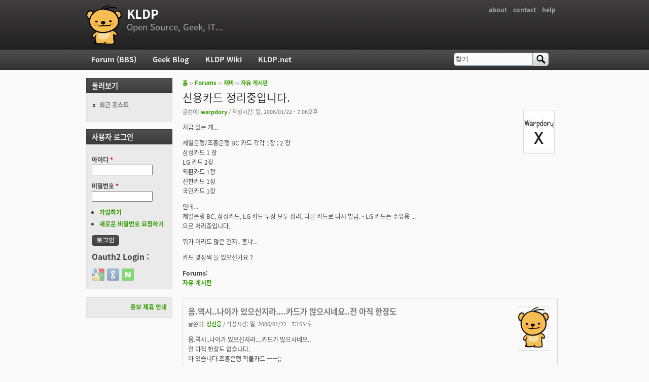

--- FILE ---
content_type: text/html; charset=utf-8
request_url: https://kldp.org/comment/278824
body_size: 9263
content:
<!DOCTYPE html PUBLIC "-//W3C//DTD XHTML+RDFa 1.0//EN"
  "http://www.w3.org/MarkUp/DTD/xhtml-rdfa-1.dtd">
<html xmlns="http://www.w3.org/1999/xhtml" xml:lang="ko" version="XHTML+RDFa 1.0" dir="ltr">

<head profile="http://www.w3.org/1999/xhtml/vocab">
  <meta http-equiv="Content-Type" content="text/html; charset=utf-8" />
<meta name="Generator" content="Drupal 7 (http://drupal.org)" />
<link rel="canonical" href="/node/63285" />
<link rel="shortlink" href="/node/63285" />
<script src="https://www.google.com/recaptcha/api.js?hl=ko" async="async" defer="defer"></script>
<link rel="shortcut icon" href="https://kldp.org/files/bluemarine_favicon.png" type="image/png" />
  <title>신용카드 정리중입니다. | KLDP</title>
  <style type="text/css" media="all">
@import url("https://kldp.org/modules/system/system.base.css?szjs0z");
@import url("https://kldp.org/modules/system/system.menus.css?szjs0z");
@import url("https://kldp.org/modules/system/system.messages.css?szjs0z");
@import url("https://kldp.org/modules/system/system.theme.css?szjs0z");
</style>
<style type="text/css" media="all">
@import url("https://kldp.org/modules/aggregator/aggregator.css?szjs0z");
@import url("https://kldp.org/modules/book/book.css?szjs0z");
</style>
<style type="text/css" media="screen">
@import url("https://kldp.org/sites/all/modules/codefilter/codefilter.css?szjs0z");
</style>
<style type="text/css" media="all">
@import url("https://kldp.org/modules/comment/comment.css?szjs0z");
@import url("https://kldp.org/modules/field/theme/field.css?szjs0z");
@import url("https://kldp.org/sites/all/modules/google_cse/google_cse.css?szjs0z");
@import url("https://kldp.org/sites/all/modules/logintoboggan/logintoboggan.css?szjs0z");
@import url("https://kldp.org/modules/node/node.css?szjs0z");
@import url("https://kldp.org/modules/poll/poll.css?szjs0z");
@import url("https://kldp.org/modules/search/search.css?szjs0z");
@import url("https://kldp.org/modules/user/user.css?szjs0z");
@import url("https://kldp.org/modules/forum/forum.css?szjs0z");
@import url("https://kldp.org/sites/all/modules/views/css/views.css?szjs0z");
</style>
<style type="text/css" media="all">
@import url("https://kldp.org/sites/all/modules/ctools/css/ctools.css?szjs0z");
@import url("https://kldp.org/sites/all/modules/geshifilter/geshifilter.css?szjs0z");
@import url("https://kldp.org/sites/all/modules/hybridauth/css/hybridauth.css?szjs0z");
@import url("https://kldp.org/sites/all/modules/hybridauth/css/hybridauth.modal.css?szjs0z");
@import url("https://kldp.org/sites/all/modules/hybridauth/plugins/icon_pack/hybridauth_24/hybridauth_24.css?szjs0z");
</style>
<style type="text/css" media="all">
@import url("https://kldp.org/sites/all/themes/cti_flex/css/html-reset.css?szjs0z");
@import url("https://kldp.org/sites/all/themes/cti_flex/css/cti-flex-style.css?szjs0z");
@import url("https://kldp.org/sites/all/themes/cti_flex/css/layout.css?szjs0z");
@import url("https://kldp.org/sites/all/themes/cti_flex/css/color-schemes.css?szjs0z");
@import url("https://kldp.org/sites/all/themes/cti_flex/css/local.css?szjs0z");
</style>
<style type="text/css" media="print">
@import url("https://kldp.org/sites/all/themes/cti_flex/css/print.css?szjs0z");
</style>

<!--[if lte IE 7]>
<style type="text/css" media="all">
@import url("https://kldp.org/sites/all/themes/cti_flex/css/ie7.css?szjs0z");
</style>
<![endif]-->

<!--[if lte IE 6]>
<style type="text/css" media="all">
@import url("https://kldp.org/sites/all/themes/cti_flex/css/ie6.css?szjs0z");
</style>
<![endif]-->
  <script type="text/javascript" src="https://kldp.org/files/js/js_YD9ro0PAqY25gGWrTki6TjRUG8TdokmmxjfqpNNfzVU.js"></script>
<script type="text/javascript" src="https://kldp.org/files/js/js_OleKOf9_B3i8KMuL1Hw42y0CdgVBVJBkK2f0bnCIGKY.js"></script>
<script type="text/javascript" src="https://kldp.org/files/js/js__0GEwrSswpmLLIbd-XKCdq51IPmRtjjqbOFdJrNpj4w.js"></script>
<script type="text/javascript" src="https://kldp.org/files/js/js_EsJb9YzzrZ3UjCXUIhUg5_MnHnu_FaK6iwnfnCNYiiw.js"></script>
<script type="text/javascript">
<!--//--><![CDATA[//><!--
jQuery.extend(Drupal.settings, {"basePath":"\/","pathPrefix":"","setHasJsCookie":0,"ajaxPageState":{"theme":"cti_flex","theme_token":"oyaFddqr0vdUwNz3UkPBuQ5bueSDomxsCLw1GXgJVlQ","js":{"misc\/jquery.js":1,"misc\/jquery-extend-3.4.0.js":1,"misc\/jquery-html-prefilter-3.5.0-backport.js":1,"misc\/jquery.once.js":1,"misc\/drupal.js":1,"misc\/jquery.cookie.js":1,"misc\/form-single-submit.js":1,"sites\/all\/modules\/admin_menu\/admin_devel\/admin_devel.js":1,"sites\/all\/modules\/codefilter\/codefilter.js":1,"sites\/all\/modules\/google_cse\/google_cse.js":1,"public:\/\/languages\/ko_A8kQKKBLpEkBQhwaAVX1-IH5yAk4PUr94ATGXCB8aSY.js":1,"sites\/all\/modules\/captcha\/captcha.js":1,"sites\/all\/modules\/hybridauth\/js\/hybridauth.modal.js":1,"sites\/all\/modules\/hybridauth\/js\/hybridauth.onclick.js":1},"css":{"modules\/system\/system.base.css":1,"modules\/system\/system.menus.css":1,"modules\/system\/system.messages.css":1,"modules\/system\/system.theme.css":1,"modules\/aggregator\/aggregator.css":1,"modules\/book\/book.css":1,"sites\/all\/modules\/codefilter\/codefilter.css":1,"modules\/comment\/comment.css":1,"modules\/field\/theme\/field.css":1,"sites\/all\/modules\/google_cse\/google_cse.css":1,"sites\/all\/modules\/logintoboggan\/logintoboggan.css":1,"modules\/node\/node.css":1,"modules\/poll\/poll.css":1,"modules\/search\/search.css":1,"modules\/user\/user.css":1,"modules\/forum\/forum.css":1,"sites\/all\/modules\/views\/css\/views.css":1,"sites\/all\/modules\/ctools\/css\/ctools.css":1,"sites\/all\/modules\/geshifilter\/geshifilter.css":1,"sites\/all\/modules\/hybridauth\/css\/hybridauth.css":1,"sites\/all\/modules\/hybridauth\/css\/hybridauth.modal.css":1,"sites\/all\/modules\/hybridauth\/plugins\/icon_pack\/hybridauth_24\/hybridauth_24.css":1,"sites\/all\/themes\/cti_flex\/css\/html-reset.css":1,"sites\/all\/themes\/cti_flex\/css\/cti-flex-style.css":1,"sites\/all\/themes\/cti_flex\/css\/wireframes.css":1,"sites\/all\/themes\/cti_flex\/css\/layout.css":1,"sites\/all\/themes\/cti_flex\/css\/color-schemes.css":1,"sites\/all\/themes\/cti_flex\/css\/local.css":1,"sites\/all\/themes\/cti_flex\/css\/print.css":1,"sites\/all\/themes\/cti_flex\/css\/ie7.css":1,"sites\/all\/themes\/cti_flex\/css\/ie6.css":1}},"googleCSE":{"cx":"partner-pub-6651292044448473:jz430d1s80g","language":"ko","resultsWidth":600,"domain":"www.google.com","showWaterMark":1},"urlIsAjaxTrusted":{"\/comment\/278824":true,"\/node\/63285?destination=node\/63285%3Fpage%3D0":true}});
//--><!]]>
</script>
</head>
<body class="html not-front not-logged-in one-sidebar sidebar-first page-node page-node- page-node-63285 node-type-forum section-node fixed-layout full-background black_bg black_accent font-family-notokr font-size-12 none" >
  <div id="skip-link">
    <a href="#main-menu" class="element-invisible element-focusable">Jump to Navigation</a>
  </div>
    
<div id="page-wrapper"><div id="page" ">

  <div id="header"><div class="section clearfix">

          <h2 class="element-invisible">부 메뉴</h2><ul id="secondary-menu" class="links inline clearfix"><li class="menu-94 first"><a href="https://wiki.kldp.org/wiki.php/KLDP" title="">about</a></li>
<li class="menu-96"><a href="/contact">contact</a></li>
<li class="menu-95 last"><a href="http://wiki.kldp.org/wiki.php/DrupalHandbook">help</a></li>
</ul>    
          <a href="/" title="홈" rel="home" id="logo"><img src="https://kldp.org/files/bluemarine_logo.png" alt="홈" /></a>
    
          <div id="name-and-slogan">
                              <div id="site-name"><strong>
              <a href="/" title="홈" rel="home"><span>KLDP</span></a>
            </strong></div>
                  
                  <div id="site-slogan">Open Source, Geek, IT...</div>
              </div><!-- /#name-and-slogan -->
    
    
  </div></div><!-- /.section, /#header -->

  <div id="main-wrapper"><div id="main" class="clearfix with-navigation">

    <div id="content" class="column"><div class="section">
            <div class="breadcrumb"><h2 class="element-invisible">현재 위치</h2><a href="/">홈</a> ›› <a href="/forum">Forums</a> ›› <a href="/forum/11">재미</a> ›› <a href="/forum/12">자유 게시판</a></div>      <a id="main-content"></a>
                    <h1 class="title" id="page-title">신용카드 정리중입니다.</h1>
                                <div class="tabs"></div>
                          <div class="region region-content">
    <div id="block-system-main" class="block block-system first last odd">

      
  <div class="content">
    <div id="node-63285" class="node node-forum view-mode-full clearfix">

    <div class="user-picture">
    <a href="/user/644" title="사용자 프로필 보기"><img src="https://kldp.org/files/pictures/598880247420085099ddd3.gif" alt="warpdory의 이미지" title="warpdory의 이미지" /></a>  </div>

      
  
      <div class="submitted">
      글쓴이: <a href="/user/644" title="사용자 프로필 보기" class="username">warpdory</a> / 작성시간: 일, 2006/01/22 - 7:06오후    </div>
  
  <div class="content">
    <div class="field field-name-body field-type-text-with-summary field-label-hidden"><div class="field-items"><div class="field-item even"><p>지금 있는 게...</p>

<p>제일은행/조흥은행 BC 카드 각각 1장 ; 2 장<br />
삼성카드 1 장<br />
LG 카드 2장<br />
외환카드 1장<br />
신한카드 1장<br />
국민카드 1장</p>

<p>인데...<br />
제일은행 BC, 삼성카드, LG 카드 두장 모두 정리, 다른 카드로 다시 발급.  - LG 카드는 주유용 ...<br />
으로 처리중입니다.</p>

<p>뭐가 이리도 많은 건지.. 흠냐... </p>

<p>카드 몇장씩 들 있으신가요 ?</p></div></div></div><div class="field field-name-taxonomy-forums field-type-taxonomy-term-reference field-label-above"><div class="field-label">Forums:&nbsp;</div><div class="field-items"><div class="field-item even"><a href="/forum/12">자유 게시판</a></div></div></div>  </div>

  
  <div id="comments" class="comment-wrapper">
  
  <a id="comment-278811"></a>
<div class="comment first odd first odd clearfix">
    <div class="user-picture">
    <a href="/user/9047" title="사용자 프로필 보기"><img src="/files/bluemarine_logo.png" alt="정진웅의 이미지" title="정진웅의 이미지" /></a>  </div>

        <h3 class="comment-title comment-title">
      <a href="/comment/278811#comment-278811" class="permalink" rel="bookmark">음.역시..나이가 있으신지라....카드가 많으시네요..전 아직 한장도</a>          </h3>
    
  
  <div class="submitted">
        글쓴이: <a href="/user/9047" title="사용자 프로필 보기" class="username">정진웅</a> / 작성시간: 일, 2006/01/22 - 7:16오후  </div>

  <div class="content">
    <div class="field field-name-comment-body field-type-text-long field-label-hidden"><div class="field-items"><div class="field-item even"><p>음.역시..나이가 있으신지라....카드가 많으시네요..<br />
전 아직 한장도 없습니다.<br />
아 있습니다.조흥은행 직불카드 ㅡㅡ;;</p>

<p>검색하러 와서 이상한 덧글만 남기고 가는군요..</p></div></div></div>      </div>

  </div><!-- /.comment -->
<a id="comment-278812"></a>
<div class="comment even even clearfix">
    <div class="user-picture">
    <a href="/user/2055" title="사용자 프로필 보기"><img src="https://kldp.org/files/pictures/picture-2055.jpg" alt="Fe.head의 이미지" title="Fe.head의 이미지" /></a>  </div>

        <h3 class="comment-title comment-title">
      <a href="/comment/278812#comment-278812" class="permalink" rel="bookmark">체크카드 3개 있지만.1개는 신분증용.1개는 은행 현금 출금용</a>          </h3>
    
  
  <div class="submitted">
        글쓴이: <a href="/user/2055" title="사용자 프로필 보기" class="username">Fe.head</a> / 작성시간: 일, 2006/01/22 - 7:19오후  </div>

  <div class="content">
    <div class="field field-name-comment-body field-type-text-long field-label-hidden"><div class="field-items"><div class="field-item even"><p>체크카드 3개 있지만.</p>

<p>1개는 신분증용.<br />
1개는 은행 현금 출금용<br />
1개는 체크카드용</p>

<p>으로 쓰고 있습니다.</p>

<p>결국 1개 씁니다.</p></div></div></div>          <div class="user-signature clearfix">
        <p>고작 블로킹 하나, 고작 25점 중에 1점, 고작 부활동<br />
"만약 그 순간이 온다면 그때가 네가 배구에 빠지는 순간이야"</p>      </div>
      </div>

  </div><!-- /.comment -->
<a id="comment-278813"></a>
<div class="comment comment-by-node-author odd odd clearfix">
    <div class="user-picture">
    <a href="/user/644" title="사용자 프로필 보기"><img src="https://kldp.org/files/pictures/598880247420085099ddd3.gif" alt="warpdory의 이미지" title="warpdory의 이미지" /></a>  </div>

        <h3 class="comment-title comment-title">
      <a href="/comment/278813#comment-278813" class="permalink" rel="bookmark">[quote=&quot;정진웅&quot;]음.역시..나이가 있으신지라....카드가 많으시네</a>          </h3>
    
  
  <div class="submitted">
        글쓴이: <a href="/user/644" title="사용자 프로필 보기" class="username">warpdory</a> / 작성시간: 일, 2006/01/22 - 7:20오후  </div>

  <div class="content">
    <div class="field field-name-comment-body field-type-text-long field-label-hidden"><div class="field-items"><div class="field-item even"><p></p><div class="bb-quote"><b>정진웅 wrote:</b><blockquote class="bb-quote-body">음.역시..나이가 있으신지라....카드가 많으시네요..<br />
전 아직 한장도 없습니다.<br />
아 있습니다.조흥은행 직불카드 ㅡㅡ;;

<p>검색하러 와서 이상한 덧글만 남기고 가는군요..</p></blockquote></div>회사 옮기거나 프로젝트 할 때마다 주거래 은행이 바뀌어서 그래요. 제일은행에는 한참 많을 땐 계좌가 6,7 개쯤 이었죠. - 지금은 3 개...</div></div></div>          <div class="user-signature clearfix">
        <p>        <br />
---------<br />
귓가에 햇살을 받으며 석양까지 행복한 여행을...<br />
웃으며 떠나갔던 것처럼 미소를 띠고 돌아와 마침내 평안하기를...<br />
- 엘프의 인사, 드래곤 라자, 이영도</p>

<p>즐겁게 놀아보자.</p>      </div>
      </div>

  </div><!-- /.comment -->
<a id="comment-278814"></a>
<div class="comment even even clearfix">
    <div class="user-picture">
    <a href="/user/10352" title="사용자 프로필 보기"><img src="/files/bluemarine_logo.png" alt="ydhoney의 이미지" title="ydhoney의 이미지" /></a>  </div>

        <h3 class="comment-title comment-title">
      <a href="/comment/278814#comment-278814" class="permalink" rel="bookmark">우리BC만 있어요.다른데도 이것저것 만들어야지요.지를려면.</a>          </h3>
    
  
  <div class="submitted">
        글쓴이: <a href="/user/10352" title="사용자 프로필 보기" class="username">ydhoney</a> / 작성시간: 일, 2006/01/22 - 7:37오후  </div>

  <div class="content">
    <div class="field field-name-comment-body field-type-text-long field-label-hidden"><div class="field-items"><div class="field-item even"><p>우리BC만 있어요.</p>

<p>다른데도 이것저것 만들어야지요.</p>

<p>지를려면.. :twisted:</p></div></div></div>      </div>

  </div><!-- /.comment -->
<a id="comment-278815"></a>
<div class="comment odd odd clearfix">
    <div class="user-picture">
    <a href="/user/3571" title="사용자 프로필 보기"><img src="https://kldp.org/files/pictures/10126587274190398726dd9.png" alt="lacovnk의 이미지" title="lacovnk의 이미지" /></a>  </div>

        <h3 class="comment-title comment-title">
      <a href="/comment/278815#comment-278815" class="permalink" rel="bookmark">음.</a>          </h3>
    
  
  <div class="submitted">
        글쓴이: <a href="/user/3571" title="사용자 프로필 보기" class="username">lacovnk</a> / 작성시간: 일, 2006/01/22 - 9:04오후  </div>

  <div class="content">
    <div class="field field-name-comment-body field-type-text-long field-label-hidden"><div class="field-items"><div class="field-item even"><p>농협 체크카드 1장입니다 :)</p>

<p>뒤져보면 옛날에 어디서 한 올엣(올앳?) 카드도 한장 있을 텐데.. (친구는 유용하게 잘 쓰더군요~ 극장 할인등..)</p></div></div></div>      </div>

  </div><!-- /.comment -->
<a id="comment-278816"></a>
<div class="comment even even clearfix">
    <div class="user-picture">
    <a href="/user/351" title="사용자 프로필 보기"><img src="https://kldp.org/files/pictures/1311614149419b654319f9b.gif" alt="fox9의 이미지" title="fox9의 이미지" /></a>  </div>

        <h3 class="comment-title comment-title">
      <a href="/comment/278816#comment-278816" class="permalink" rel="bookmark">국민 1장LG 1장삼성 1장신한 1장외환 1장롯데 1장</a>          </h3>
    
  
  <div class="submitted">
        글쓴이: <a href="/user/351" title="사용자 프로필 보기" class="username">fox9</a> / 작성시간: 일, 2006/01/22 - 9:42오후  </div>

  <div class="content">
    <div class="field field-name-comment-body field-type-text-long field-label-hidden"><div class="field-items"><div class="field-item even"><p>국민 1장<br />
LG 1장<br />
삼성 1장<br />
신한 1장<br />
외환 1장<br />
롯데 1장</p>

<p>있네요</p>

<p>요즘은 한도를 줄여놔서 별 상관없지만<br />
한때 카드사들이 현금서비스 많이 해줄당시에는<br />
여러 카드로 현금서비스 쫙~ 받아서 집 한채 살까도 생각해봤습니다 :)</p></div></div></div>      </div>

  </div><!-- /.comment -->
<a id="comment-278817"></a>
<div class="comment odd odd clearfix">
    <div class="user-picture">
    <a href="/user/10755" title="사용자 프로필 보기"><img src="https://kldp.org/files/pictures/95789239442aefba4c1a4b.gif" alt="rx78gd의 이미지" title="rx78gd의 이미지" /></a>  </div>

        <h3 class="comment-title comment-title">
      <a href="/comment/278817#comment-278817" class="permalink" rel="bookmark">저도 7개정도 있었는데 다 잘라버리거나 없어버리고 지금은 농협 BC 체크</a>          </h3>
    
  
  <div class="submitted">
        글쓴이: <a href="/user/10755" title="사용자 프로필 보기" class="username">rx78gd</a> / 작성시간: 일, 2006/01/22 - 11:13오후  </div>

  <div class="content">
    <div class="field field-name-comment-body field-type-text-long field-label-hidden"><div class="field-items"><div class="field-item even"><p>저도 7개정도 있었는데 다 잘라버리거나 없어버리고 지금은 농협 BC 체크카드, 직불카드와 비슷한 삼성 올앳카드 딱 2개 씁니다. </p>

<p>아, 교통카드는 아내에게 국민카드 하나 뺏어서 교통카드로만 쓰고 있지요.^^</p></div></div></div>          <div class="user-signature clearfix">
        <p>-------------------------------------------------------------------------------------------<br />
나에겐 할 수 있다는 의지와<br />
하면 된다는 신념과<br />
해야 한다는 의무가 있다.</p>

<p><a href="http://rx78gd.tistory.com" rel="nofollow">http://rx78gd.tistory.com</a></p>      </div>
      </div>

  </div><!-- /.comment -->
<a id="comment-278818"></a>
<div class="comment even even clearfix">
    <div class="user-picture">
    <a href="/user/6714" title="사용자 프로필 보기"><img src="/files/bluemarine_logo.png" alt="xster의 이미지" title="xster의 이미지" /></a>  </div>

        <h3 class="comment-title comment-title">
      <a href="/comment/278818#comment-278818" class="permalink" rel="bookmark">신용정보 회사 다니는 친구 말로는 신용카드가 3개인가 4개인가 이상 있으</a>          </h3>
    
  
  <div class="submitted">
        글쓴이: <a href="/user/6714" title="사용자 프로필 보기" class="username">xster</a> / 작성시간: 화, 2006/01/24 - 10:22오전  </div>

  <div class="content">
    <div class="field field-name-comment-body field-type-text-long field-label-hidden"><div class="field-items"><div class="field-item even"><p>신용정보 회사 다니는 친구 말로는 신용카드가 3개인가 4개인가 이상 있으면 따로 분류를 한다고 하더라구요. 그래서 저도 안 쓰는 카드 정리하려고 합니다.<br />
대략 신용카드만 4개, (KB 신판, KB 에버랜드, LG 메뉴판, BC), 우체국 체크카드, 은행카드, 올앳카드 쓰고 있습니다.<br />
올앳을 잘 써먹고 있는데, 이체하는 수고를 약간만 감수하신다면 캐쉬백이 생각보다 쏠쏠하게 들어와서 이득을 많이 볼 것 같더군요. 한 20만원 쓰면 2000원 이상은 캐쉬백 받는 것 같습니다.</p></div></div></div>      </div>

  </div><!-- /.comment -->
<a id="comment-278819"></a>
<div class="comment odd odd clearfix">
    <div class="user-picture">
    <a href="/user/3226" title="사용자 프로필 보기"><img src="https://kldp.org/files/pictures/picture-3226.png" alt="까나리의 이미지" title="까나리의 이미지" /></a>  </div>

        <h3 class="comment-title comment-title">
      <a href="/comment/278819#comment-278819" class="permalink" rel="bookmark">신한카드 : 1 (주)삼성카드 : 1 (부)국민카드 : 1우리</a>          </h3>
    
  
  <div class="submitted">
        글쓴이: <a href="/user/3226" title="사용자 프로필 보기" class="username">까나리</a> / 작성시간: 화, 2006/01/24 - 2:51오후  </div>

  <div class="content">
    <div class="field field-name-comment-body field-type-text-long field-label-hidden"><div class="field-items"><div class="field-item even"><p>신한카드 : 1 (주)<br />
삼성카드 : 1 (부)<br />
국민카드 : 1<br />
우리BC카드 : 1<br />
아멕스카드 : 1</p>

<p>나름대로 카드혜택별로 사용하기 때문에 없애기가 좀 그렇네요~</p></div></div></div>          <div class="user-signature clearfix">
        <p><a href="http://kkanari.egloos.com/" rel="nofollow">http://kkanari.egloos.com/</a></p>      </div>
      </div>

  </div><!-- /.comment -->
<a id="comment-278820"></a>
<div class="comment even even clearfix">
    <div class="user-picture">
    <a href="/user/15616" title="사용자 프로필 보기"><img src="https://kldp.org/files/pictures/5109237374352e03539dd1.gif" alt="오리주둥이의 이미지" title="오리주둥이의 이미지" /></a>  </div>

        <h3 class="comment-title comment-title">
      <a href="/comment/278820#comment-278820" class="permalink" rel="bookmark">얼마전에 신용카드 다 없앴습니다.근데 없애려고 전화하는곳 마다 한도액</a>          </h3>
    
  
  <div class="submitted">
        글쓴이: <a href="/user/15616" title="사용자 프로필 보기" class="username">오리주둥이</a> / 작성시간: 화, 2006/01/24 - 10:10오후  </div>

  <div class="content">
    <div class="field field-name-comment-body field-type-text-long field-label-hidden"><div class="field-items"><div class="field-item even"><p>얼마전에 신용카드 다 없앴습니다.<br />
근데 없애려고 전화하는곳 마다 한도액 올려주겠다고 하더군요.<br />
어마어마한 한도액때문에 없애는건데. orz</p></div></div></div>      </div>

  </div><!-- /.comment -->
<a id="comment-278821"></a>
<div class="comment odd odd clearfix">
    <div class="user-picture">
    <a href="/user/17006" title="사용자 프로필 보기"><img src="/files/bluemarine_logo.png" alt="Sam_I의 이미지" title="Sam_I의 이미지" /></a>  </div>

        <h3 class="comment-title comment-title">
      <a href="/comment/278821#comment-278821" class="permalink" rel="bookmark">연회비 없는 카드만 두는 편입니다.국민카드 : CJ 제휴 카드 :</a>          </h3>
    
  
  <div class="submitted">
        글쓴이: <a href="/user/17006" title="사용자 프로필 보기" class="username">Sam_I</a> / 작성시간: 화, 2006/01/24 - 11:36오후  </div>

  <div class="content">
    <div class="field field-name-comment-body field-type-text-long field-label-hidden"><div class="field-items"><div class="field-item even"><p>연회비 없는 카드만 두는 편입니다.</p>

<p>국민카드 : CJ 제휴 카드 : 연회비 없고 cgv 할인 등<br />
시티카드 : 신세계제휴카드 : 연회비 없고 신세계, 이마트, ok캐시백 sk주유소 등<br />
삼성카드 : 공무원연금카드 : 연회비없고 ......</p>

<p>광고같군요 ^^</p></div></div></div>      </div>

  </div><!-- /.comment -->
<a id="comment-278822"></a>
<div class="comment even even clearfix">
    <div class="user-picture">
    <a href="/user/11011" title="사용자 프로필 보기"><img src="https://kldp.org/files/pictures/picture-11011.jpg" alt="glay의 이미지" title="glay의 이미지" /></a>  </div>

        <h3 class="comment-title comment-title">
      <a href="/comment/278822#comment-278822" class="permalink" rel="bookmark">흠.. 역시 악필옹 카드가 상당하시군요.저도 바로 몇달전까지만 해도 </a>          </h3>
    
  
  <div class="submitted">
        글쓴이: <a href="/user/11011" title="사용자 프로필 보기" class="username">glay</a> / 작성시간: 수, 2006/01/25 - 12:39오전  </div>

  <div class="content">
    <div class="field field-name-comment-body field-type-text-long field-label-hidden"><div class="field-items"><div class="field-item even"><p>흠.. 역시 악필옹 카드가 상당하시군요.<br />
저도 바로 몇달전까지만 해도 한도 100마넌 뿐이 안되는 카드 한장 ( -_-;;;; ) 있었다가..<br />
직불카드쓰면서 이것도 필요 없으려나 하고 없애려니까  한도를 올려주더군요. -_-;;;</p>

<p>뭐 한때는 5장까지 가지고 있다가. 다 없애고 국민카드 한장 있는데 모니터 지를라고 신한카드 한장 더 만들었네요..<br />
하여간 카드는 저의 적입니다.</p></div></div></div>          <div class="user-signature clearfix">
        <p><br />
--------------- 절취선 ------------------------<br />
하늘은 스스로 삽질하는 자를 삽으로 팬다.</p>

<p><a href="http://glay.pe.kr" rel="nofollow">http://glay.pe.kr</a></p>      </div>
      </div>

  </div><!-- /.comment -->
<a id="comment-278823"></a>
<div class="comment odd odd clearfix">
    <div class="user-picture">
    <a href="/user/9669" title="사용자 프로필 보기"><img src="https://kldp.org/files/pictures/picture-9669.gif" alt="망치의 이미지" title="망치의 이미지" /></a>  </div>

        <h3 class="comment-title comment-title">
      <a href="/comment/278823#comment-278823" class="permalink" rel="bookmark">전 돈 잘못빌려줬다가 된통 뒤집어쓰는바람에.. 카드가 모두 막혀버렸습니다</a>          </h3>
    
  
  <div class="submitted">
        글쓴이: <a href="/user/9669" title="사용자 프로필 보기" class="username">망치</a> / 작성시간: 수, 2006/01/25 - 4:19오전  </div>

  <div class="content">
    <div class="field field-name-comment-body field-type-text-long field-label-hidden"><div class="field-items"><div class="field-item even"><p>전 돈 잘못빌려줬다가 된통 뒤집어쓰는바람에.. 카드가 모두 막혀버렸습니다 ㅡ ㅡ;<br />
쓸 수 있는게 체크카드, 교통카드 뿐이군요..</p></div></div></div>          <div class="user-signature clearfix">
        <p>---------------------------------------<br /><a href="http://www.waitfor.com/" rel="nofollow">http://www.waitfor.com/</a><br /><a href="http://www.textmud.com/" rel="nofollow">http://www.textmud.com/</a><br /></p>      </div>
      </div>

  </div><!-- /.comment -->
<a id="comment-278824"></a>
<div class="comment even even clearfix">
    <div class="user-picture">
    <a href="/user/15616" title="사용자 프로필 보기"><img src="https://kldp.org/files/pictures/5109237374352e03539dd1.gif" alt="오리주둥이의 이미지" title="오리주둥이의 이미지" /></a>  </div>

        <h3 class="comment-title comment-title">
      <a href="/comment/278824#comment-278824" class="permalink" rel="bookmark">[quote=&quot;망치&quot;]전 돈 잘못빌려줬다가 된통 뒤집어쓰는바람에.. 카드</a>          </h3>
    
  
  <div class="submitted">
        글쓴이: <a href="/user/15616" title="사용자 프로필 보기" class="username">오리주둥이</a> / 작성시간: 수, 2006/01/25 - 6:27오전  </div>

  <div class="content">
    <div class="field field-name-comment-body field-type-text-long field-label-hidden"><div class="field-items"><div class="field-item even"><p></p><div class="bb-quote"><b>망치 wrote:</b><blockquote class="bb-quote-body">전 돈 잘못빌려줬다가 된통 뒤집어쓰는바람에.. 카드가 모두 막혀버렸습니다 ㅡ ㅡ;<br />
쓸 수 있는게 체크카드, 교통카드 뿐이군요..</blockquote></div>

<p>에궁.. 힘내세요.<br />
전 친분이 있으면 아예 돈을 빌려달라고 하거나<br />
저는 돈을 빌려주면 빌려줬지 ( 못받을 돈이려니 하고 )<br />
카드같은걸로 대출받아서 준다던지, 보증은 안섭니다.</p>

<p>아쉬운데로 대형마트가서 적립카드라도... -_-</p></div></div></div>      </div>

  </div><!-- /.comment -->
<a id="comment-278825"></a>
<div class="comment odd odd clearfix">
    <div class="user-picture">
    <a href="/user/10755" title="사용자 프로필 보기"><img src="https://kldp.org/files/pictures/95789239442aefba4c1a4b.gif" alt="rx78gd의 이미지" title="rx78gd의 이미지" /></a>  </div>

        <h3 class="comment-title comment-title">
      <a href="/comment/278825#comment-278825" class="permalink" rel="bookmark">[quote=&quot;망치&quot;]전 돈 잘못빌려줬다가 된통 뒤집어쓰는바람에.. 카드</a>          </h3>
    
  
  <div class="submitted">
        글쓴이: <a href="/user/10755" title="사용자 프로필 보기" class="username">rx78gd</a> / 작성시간: 수, 2006/01/25 - 8:57오전  </div>

  <div class="content">
    <div class="field field-name-comment-body field-type-text-long field-label-hidden"><div class="field-items"><div class="field-item even"><p></p><div class="bb-quote"><b>망치 wrote:</b><blockquote class="bb-quote-body">전 돈 잘못빌려줬다가 된통 뒤집어쓰는바람에.. 카드가 모두 막혀버렸습니다 ㅡ ㅡ;<br />
쓸 수 있는게 체크카드, 교통카드 뿐이군요..</blockquote></div>

<p>저도 그런 경우이지요. 거의 2,000만원정도 이것때문에 손해보고 피를 말렸었습니다. 결혼전인데 이것때문에 결혼도 미뤄야했고...... 사실 아직도 아내는 이 사실 모릅니다.</p>

<p>결혼하고 1년사이에 아내몰래 700만원정도 갚고 아직도 1,300만원정도가 남아있네요.(월급이 통장으로 바로 아내에게 가니 속일수도 없는 상태라 이정도로 갚은것도 기적입니다. 에궁...)</p>

<p>이것때문에 카드 모두 꺾어버리고 체크카드와 직불카드 형태인 올앳카드만 쓰는 것이죠.</p>

<p>아직도 3년정도는 바싹 허리띠 졸라매야 할듯 하네요. 힘들지만 인생 공부 징하게 했다고 생각하렵니다.</p></div></div></div>          <div class="user-signature clearfix">
        <p>-------------------------------------------------------------------------------------------<br />
나에겐 할 수 있다는 의지와<br />
하면 된다는 신념과<br />
해야 한다는 의무가 있다.</p>

<p><a href="http://rx78gd.tistory.com" rel="nofollow">http://rx78gd.tistory.com</a></p>      </div>
      </div>

  </div><!-- /.comment -->
<a id="comment-278826"></a>
<div class="comment even even clearfix">
    <div class="user-picture">
    <a href="/user/7389" title="사용자 프로필 보기"><img src="/files/bluemarine_logo.png" alt="kim109의 이미지" title="kim109의 이미지" /></a>  </div>

        <h3 class="comment-title comment-title">
      <a href="/comment/278826#comment-278826" class="permalink" rel="bookmark">신용카드 - LG WEEKI, 현대M, CITI CJ체크카드 - 우리</a>          </h3>
    
  
  <div class="submitted">
        글쓴이: <a href="/user/7389" title="사용자 프로필 보기" class="username">kim109</a> / 작성시간: 수, 2006/01/25 - 9:38오전  </div>

  <div class="content">
    <div class="field field-name-comment-body field-type-text-long field-label-hidden"><div class="field-items"><div class="field-item even"><p>신용카드 - LG WEEKI, 현대M, CITI CJ<br />
체크카드 - 우리BC, 국민</p>

<p>이렇게 5개 있네요..</p>

<p>우리BC같은 경우는 취직하기전에 만들었던거고,</p>

<p>국민은 취직하고 월급통장이 국민이라.. 만든거고요..</p>

<p>그리고 나머지 신용카드는 취직하니까,</p>

<p>사무실로 찾아오시는 아주머니(아저씨)들의 권유에 의해서요.</p>

<p>사실 이제 4개월째 직장생활하는데, 카드가 벌써 3개나 되네요.</p>

<p>사실 신한카드도 신청했다가.. 미승인 되엇어요.</p>

<p>사실 신용카드 1개 정도만 비상용으로 쓸려고 했는데,</p>

<p>차마 찾아오셔서 옆에서 설명하시는데, 매몰차게 거절을 못하겠더군요.</p>

<p>그래서 벌써 3개나.. -_-;</p>

<p>신용카드 말고도 보험 들어라고 오시는 분들도 많아서, 좀 부담스럽습니다. ㅎㅎ</p></div></div></div>          <div class="user-signature clearfix">
        <p>아싸~ 오늘도 화이팅!</p>      </div>
      </div>

  </div><!-- /.comment -->
<a id="comment-278827"></a>
<div class="comment comment-by-node-author last odd last odd clearfix">
    <div class="user-picture">
    <a href="/user/644" title="사용자 프로필 보기"><img src="https://kldp.org/files/pictures/598880247420085099ddd3.gif" alt="warpdory의 이미지" title="warpdory의 이미지" /></a>  </div>

        <h3 class="comment-title comment-title">
      <a href="/comment/278827#comment-278827" class="permalink" rel="bookmark">[quote=&quot;kim109&quot;]신용카드 - LG WEEKI, 현대M, CI</a>          </h3>
    
  
  <div class="submitted">
        글쓴이: <a href="/user/644" title="사용자 프로필 보기" class="username">warpdory</a> / 작성시간: 수, 2006/01/25 - 10:33오전  </div>

  <div class="content">
    <div class="field field-name-comment-body field-type-text-long field-label-hidden"><div class="field-items"><div class="field-item even"><p></p><div class="bb-quote"><b>kim109 wrote:</b><blockquote class="bb-quote-body">신용카드 - LG WEEKI, 현대M, CITI CJ<br />
체크카드 - 우리BC, 국민

<p>이렇게 5개 있네요..</p>

<p>우리BC같은 경우는 취직하기전에 만들었던거고,</p>

<p>국민은 취직하고 월급통장이 국민이라.. 만든거고요..</p>

<p>그리고 나머지 신용카드는 취직하니까,</p>

<p>사무실로 찾아오시는 아주머니(아저씨)들의 권유에 의해서요.</p>

<p>사실 이제 4개월째 직장생활하는데, 카드가 벌써 3개나 되네요.</p>

<p>사실 신한카드도 신청했다가.. 미승인 되엇어요.</p>

<p>사실 신용카드 1개 정도만 비상용으로 쓸려고 했는데,</p>

<p>차마 찾아오셔서 옆에서 설명하시는데, 매몰차게 거절을 못하겠더군요.</p>

<p>그래서 벌써 3개나.. -_-;</p>

<p>신용카드 말고도 보험 들어라고 오시는 분들도 많아서, 좀 부담스럽습니다. ㅎㅎ</p></blockquote></div>보험이나 신용카드 가입하라는 사람 있으면 한마디 합니다. '마누라가 나 죽인대요.' 다 웃으며 갑니다.</div></div></div>          <div class="user-signature clearfix">
        <p>        <br />
---------<br />
귓가에 햇살을 받으며 석양까지 행복한 여행을...<br />
웃으며 떠나갔던 것처럼 미소를 띠고 돌아와 마침내 평안하기를...<br />
- 엘프의 인사, 드래곤 라자, 이영도</p>

<p>즐겁게 놀아보자.</p>      </div>
      </div>

  </div><!-- /.comment -->

  </div>

</div> <!-- /.node -->
  </div>

</div><!-- /.block -->
  </div><!-- /.region -->
              </div></div><!-- /.section, /#content -->

          <div id="navigation"><div class="section clearfix">

        <h2 class="element-invisible">주 메뉴</h2><ul id="main-menu" class="links inline clearfix"><li class="menu-90 first"><a href="/forum">Forum (BBS)</a></li>
<li class="menu-91"><a href="/blog">Geek Blog</a></li>
<li class="menu-92"><a href="//wiki.kldp.org" title="">KLDP Wiki</a></li>
<li class="menu-93 last"><a href="http://kldp.net">KLDP.net</a></li>
</ul>
          <div class="region region-navigation">
    <div id="block-search-form" class="block block-search first last odd">

      
  <div class="content">
    <form class="google-cse" action="/comment/278824" method="post" id="search-block-form" accept-charset="UTF-8"><div><div class="container-inline">
      <h2 class="element-invisible">검색 폼</h2>
    <div class="form-item form-type-textfield form-item-search-block-form">
  <label class="element-invisible" for="edit-search-block-form--2">찾기 </label>
 <input onclick="this.value=&#039;&#039;;" onfocus="this.select()" onblur="this.value=!this.value?&#039;Search&#039;:this.value;" type="text" id="edit-search-block-form--2" name="search_block_form" value="찾기" size="15" maxlength="128" class="form-text" />
</div>
<div class="form-actions form-wrapper" id="edit-actions--3"><input type="submit" id="edit-submit--3" name="op" value="찾기" class="form-submit" /></div><input type="hidden" name="form_build_id" value="form-AtzixKSGjk3WsGlLgvJZ3qk-VprBzjzX3VaEV8t7NxM" />
<input type="hidden" name="form_id" value="search_block_form" />
</div>
</div></form>  </div>

</div><!-- /.block -->
  </div><!-- /.region -->

      </div></div><!-- /.section, /#navigation -->
    
      <div class="region region-sidebar-first column sidebar"><div class="section">
    <div id="block-system-navigation" class="block block-system block-menu first odd">

        <h2 class="block-title">둘러보기</h2>
    
  <div class="content">
    <ul class="menu"><li class="first last leaf"><a href="/tracker">최근 포스트</a></li>
</ul>  </div>

</div><!-- /.block -->
<div id="block-user-login" class="block block-user even">

        <h2 class="block-title">사용자 로그인</h2>
    
  <div class="content">
    <form action="/node/63285?destination=node/63285%3Fpage%3D0" method="post" id="user-login-form" accept-charset="UTF-8"><div><div class="form-item form-type-textfield form-item-name">
  <label for="edit-name--2">아이디 <span class="form-required" title="이 항목은 반드시 입력해야 합니다.">*</span></label>
 <input type="text" id="edit-name--2" name="name" value="" size="15" maxlength="60" class="form-text required" />
</div>
<div class="form-item form-type-password form-item-pass">
  <label for="edit-pass">비밀번호 <span class="form-required" title="이 항목은 반드시 입력해야 합니다.">*</span></label>
 <input type="password" id="edit-pass" name="pass" size="15" maxlength="128" class="form-text required" />
</div>
<div class="item-list"><ul><li class="first"><a href="/user/register" title="새로운 사용자 계정을 만듭니다.">가입하기</a></li>
<li class="last"><a href="/user/password" title="새로운 비밀번호를 이메일로 보내달라고 요청합니다.">새로운 비밀번호 요청하기</a></li>
</ul></div><input type="hidden" name="form_build_id" value="form-_qWcAbWMwq1fewvTH8PBbXaKR2Ayos62Ag2x_LSxSq4" />
<input type="hidden" name="form_id" value="user_login_block" />
<div class="form-actions form-wrapper" id="edit-actions--2"><input type="submit" id="edit-submit--2" name="op" value="로그인" class="form-submit" /></div><div class="hybridauth-widget-wrapper"><div class="item-list"><h3>Oauth2 Login :</h3><ul class="hybridauth-widget"><li class="first"><a href="/hybridauth/window/Google?destination=node/63285%3Fpage%3D0&amp;destination_error=node/63285%3Fpage%3D0" title="Google" class="hybridauth-widget-provider hybridauth-onclick-current" rel="nofollow" data-hybridauth-provider="Google" data-hybridauth-url="/hybridauth/window/Google?destination=node/63285%3Fpage%3D0&amp;destination_error=node/63285%3Fpage%3D0" data-ajax="false" data-hybridauth-width="800" data-hybridauth-height="500"><span class="hybridauth-icon google hybridauth-icon-hybridauth-24 hybridauth-google hybridauth-google-hybridauth-24" title="Google"><span class="element-invisible">Login with Google</span></span>
</a></li>
<li><a href="/hybridauth/window/GitHub?destination=node/63285%3Fpage%3D0&amp;destination_error=node/63285%3Fpage%3D0" title="GitHub" class="hybridauth-widget-provider hybridauth-onclick-current" rel="nofollow" data-hybridauth-provider="GitHub" data-hybridauth-url="/hybridauth/window/GitHub?destination=node/63285%3Fpage%3D0&amp;destination_error=node/63285%3Fpage%3D0" data-ajax="false" data-hybridauth-width="800" data-hybridauth-height="500"><span class="hybridauth-icon github hybridauth-icon-hybridauth-24 hybridauth-github hybridauth-github-hybridauth-24" title="GitHub"><span class="element-invisible">Login with GitHub</span></span>
</a></li>
<li class="last"><a href="/hybridauth/window/Naver?destination=node/63285%3Fpage%3D0&amp;destination_error=node/63285%3Fpage%3D0" title="Naver" class="hybridauth-widget-provider hybridauth-onclick-current" rel="nofollow" data-hybridauth-provider="Naver" data-hybridauth-url="/hybridauth/window/Naver?destination=node/63285%3Fpage%3D0&amp;destination_error=node/63285%3Fpage%3D0" data-ajax="false" data-hybridauth-width="800" data-hybridauth-height="500"><span class="hybridauth-icon naver hybridauth-icon-hybridauth-24 hybridauth-naver hybridauth-naver-hybridauth-24" title="Naver"><span class="element-invisible">Login with Naver</span></span>
</a></li>
</ul></div></div>
</div></form>  </div>

</div><!-- /.block -->
<div id="block-block-20" class="block block-block last odd">

      
  <div class="content">
    <div align="right">
<a href="//kldp.org/node/88410">홍보 제휴 안내</a>
</div>  </div>

</div><!-- /.block -->
  </div></div><!-- /.section, /.region -->

    
  </div></div> <!-- /#main, /#main-wrapper -->

  
  
      <div id="footer"><div class="section">
        <div class="region region-footer">
    <div id="block-block-24" class="block block-block first last odd">

      
  <div class="content">
    <p></p><div align="center">
서버 상면/회선 지원: <a href="http://uos.ac.kr" rel="nofollow">서울시립대</a><br />백업서버/회선 지원: <a href="http://cloudv.kr" rel="nofollow">스마일서브</a>

<p><a href="https://wiki.kldp.org/wiki.php/KLDP#s-5" rel="nofollow">전체 스폰서 목록</a> | <a href="//kldp.org/contact" rel="nofollow">사이트 관리자에게 연락하기</a><br />
KLDP.org since 1996
</p></div>  </div>

</div><!-- /.block -->
  </div><!-- /.region -->
    </div></div> <!-- /.section, /#footer -->
  
</div></div> <!-- /#page, /#page-wrapper -->

  </body>
</html>


--- FILE ---
content_type: text/css
request_url: https://kldp.org/sites/all/themes/cti_flex/css/print.css?szjs0z
body_size: 729
content:
/**
 * @file
 * Print styling
 *
 * We provide some sane print styling for Drupal using Zen's layout method.
 */


/* underline all links */
a:link,
a:visited {
  text-decoration: underline !important;
}

/* Don't underline header */
#site-name a:link,
#site-name a:visited {
  text-decoration: none !important;
}

/* CSS2 selector to add visible href after links */
#content a:link:after,
#content a:visited:after {
  content: " (" attr(href) ") ";
  font-size: 0.8em;
  font-weight: normal;
}

/* Un-float the content */
#content,
#content .section {
  float: none;
  width: 100%;
  margin: 0 !important;
  padding: 0 !important;
}

/* Turn off any background colors or images */
body,
#page-wrapper,
#page,
#main-wrapper,
#main,
#content,
#content .section {
  color: #000;
  background-color: transparent !important;
  background-image: none !important;
}

/* Hide sidebars and nav elements */
#skip-to-nav,
#navigation,
.region-sidebar-first,
.region-sidebar-second,
.region-footer,
.breadcrumb,
div.tabs,
.action-links
.links,
.book-navigation,
.forum-topic-navigation,
.pager,
.feed-icons {
  visibility: hidden;
  display: none;
}

/* If you un-comment the "page { overflow-y: hidden; }" ruleset, Firefox clips
   the content after the first page. */
#page-wrapper {
  overflow-y: visible;
}



